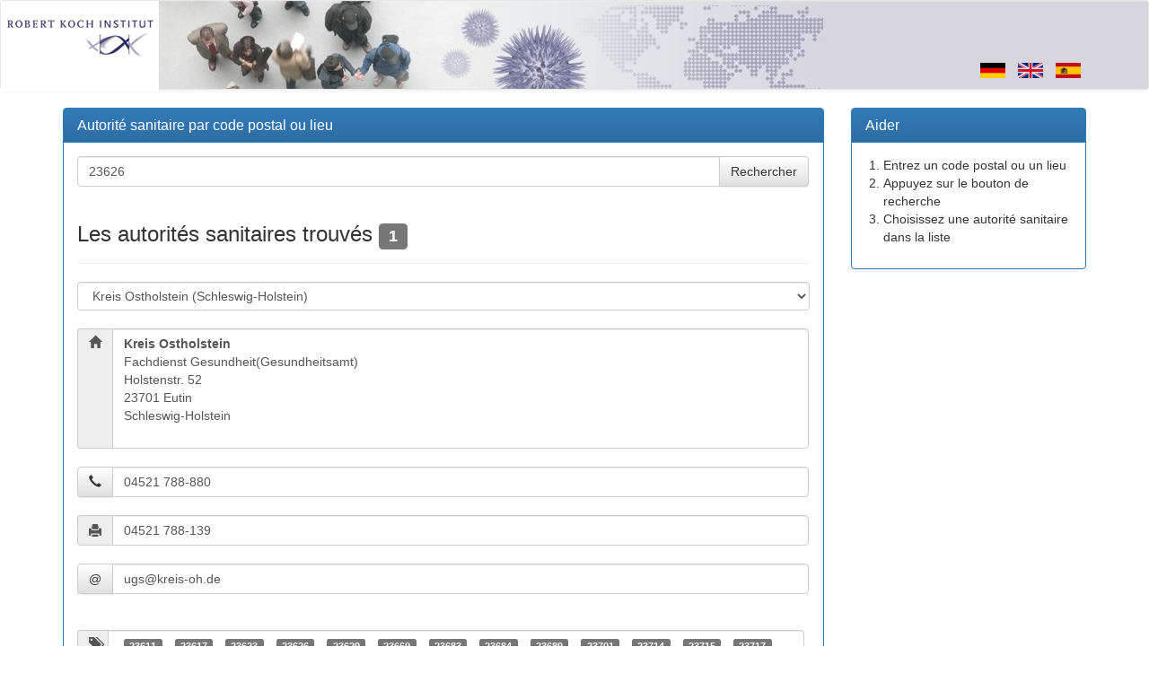

--- FILE ---
content_type: text/html; charset=utf-8
request_url: https://tools.rki.de/PLZTool/fr-FR?q=23626
body_size: 22305
content:


<!DOCTYPE html>
<html>
<head>
    <meta charset="utf-8" />
    <meta name="viewport" content="width=device-width, initial-scale=1.0">
    <meta http-equiv="X-UA-Compatible" content="IE=edge">
    <title>RKI PLZTool</title>
    <link rel="shortcut icon" href="/PLZTool/favicon.ico" type="image/x-icon" />
    <link rel="SHORTCUT ICON" href="/PLZTool/favicon.ico" />
    <link href="/PLZTool/Content/css?v=feQ-gXorgLXsOsRgkKYOZvQDNysITSh_FAUvifX0jys1" rel="stylesheet"/>

    <script src="/PLZTool/bundles/modernizr?v=HhNsJUFW8CuFkWhikUDyf5iaNXhIQqcgENOn5HNOhg01"></script>

    <script src="/PLZTool/bundles/jquery?v=bN3RzutCvXCytIQAapNBRHcSoPNVUA1hTqerTzrBp5c1"></script>

    
</head>
<body>
    <nav class="navbar navbar-default">
        <div class="container">
            <div class="navbar-header">
                <a class="navbar-brand" href="http://www.rki.de">
                    <img src="/PLZTool/Content/images/rki_logo.gif" alt="RKI-Logo" />
                </a>
            </div>
            <ul class="nav navbar-nav navbar-right">
                <li>
                    

<ul class="list-unstyled list-inline culture-selection">

        <li class="culture-item">
            <a lang="de-DE" href="/PLZTool/de-DE?q=23626">
                    <img src="/PLZTool/Content/images/de-DE.png" />
            </a>
        </li>
        <li class="culture-item">
            <a lang="en-GB" href="/PLZTool/en-GB?q=23626">
                    <img src="/PLZTool/Content/images/en-GB.png" />
            </a>
        </li>
        <li class="culture-item">
            <a lang="es-ES" href="/PLZTool/es-ES?q=23626">
                    <img src="/PLZTool/Content/images/es-ES.png" />
            </a>
        </li>
</ul>

<script type="text/javascript">
        (function () {
            var options = {
                cookieName: "lang",
                cookieDaysUntilExpire: 365,
                elementType: "a",
                attributeName: "lang"
            };

            function changeLanguage(lang) {
                var date = new Date();
                date.setTime(date.getTime() + (options.cookieDaysUntilExpire * 24 * 60 * 60 * 1000));
                var expires = '; expires=' + date.toGMTString();

                document.cookie = options.cookieName + '=' + lang + expires + '; path=/';
            };

            var elementSelector = options.elementType + "[" + options.attributeName + "]";
            $(elementSelector).click(function () {
                changeLanguage($(this).attr(options.attributeName));
            });
        })();
</script>
                </li>
            </ul>
        </div>
    </nav>

    <div class="container body-content">
        <div class="row">
            <div class="col-md-9 col-sm-12">
                <div class="panel panel-primary">
                    <div class="panel-heading">
                        <h3 class="panel-title">Autorit&#233; sanitaire par code postal ou lieu</h3>
                    </div>
                    <div class="panel-body">
                        




<form action="/PLZTool/fr-FR" class="form-horizontal" method="get">    <div class="form-group">
        <div class="col-xs-12">
            <div class="input-group">
                <input class="form-control" id="q" name="q" placeholder="Entrez un code postal ou le lieu..." type="search" value="23626" />
                <span class="input-group-btn">
                    <input class="btn btn-default" type="submit" value="Rechercher" />
                </span>
            </div>
        </div>
    </div>
</form>
        <div class="page-header">
            <h3>Les autorit&#233;s sanitaires trouv&#233;s <span class="label label-default">1</span></h3>
        </div>
        <div id="result">
            <select autocomplete="off" class="form-control" id="SelectedAddress_Code" name="SelectedAddress.Code" size="1"><option selected="selected" value="1.01.0.55.">Kreis Ostholstein (Schleswig-Holstein)</option>
</select>            
            <br />
                <div id="transmittingSiteDetail">
                    

<div class="input-group">
    <span class="input-group-addon" style="vertical-align: top;" title="Adresse">
        <span class="glyphicon glyphicon-home"></span>
    </span>
    <div class="form-control" style="height: auto;">
        <address>
            <strong>Kreis Ostholstein</strong><br />
Fachdienst Gesundheit(Gesundheitsamt)<br />
            Holstenstr. 52<br />
            23701 Eutin<br />
            Schleswig-Holstein

        </address>
    </div>
</div>
<br />

<div class="input-group">
        <span class="input-group-btn" title="T&#233;l&#233;phone">
            <a class="btn btn-default" type="button" href="tel:04521788-880">
                <span class="glyphicon glyphicon-earphone"></span>
            </a>
        </span>

    <input type="text" class="form-control" value="04521 788-880" readonly="readonly">
</div>



<br />

<div class="input-group">
    <span class="input-group-addon" title="Fax"><span class="glyphicon glyphicon-print"></span></span>
    <input type="text" class="form-control" value="04521 788-139" readonly="readonly">
</div>

<br />

<div class="input-group">
        <span class="input-group-btn" title="E-Mail">
            <a class="btn btn-default" type="button" href="mailto:ugs@kreis-oh.de">@</a>
        </span>
    <input type="text" class="form-control" value="ugs@kreis-oh.de" readonly="readonly" />
</div>
<br />

    <br />
    <div class="input-group">
        <span class="input-group-addon" title="Tags" style="vertical-align: top;"><span class="glyphicon glyphicon-tags"></span></span>
        <ul class="form-control list-inline" style="height: auto; max-height: 300px; overflow-y: scroll;">
                <li style="margin-bottom: 3px;">
                    <span class="label label-default"><a href="/PLZTool/fr-FR?q=23611" style="color: white;">23611</a></span>
                </li>
                <li style="margin-bottom: 3px;">
                    <span class="label label-default"><a href="/PLZTool/fr-FR?q=23617" style="color: white;">23617</a></span>
                </li>
                <li style="margin-bottom: 3px;">
                    <span class="label label-default"><a href="/PLZTool/fr-FR?q=23623" style="color: white;">23623</a></span>
                </li>
                <li style="margin-bottom: 3px;">
                    <span class="label label-default"><a href="/PLZTool/fr-FR?q=23626" style="color: white;">23626</a></span>
                </li>
                <li style="margin-bottom: 3px;">
                    <span class="label label-default"><a href="/PLZTool/fr-FR?q=23629" style="color: white;">23629</a></span>
                </li>
                <li style="margin-bottom: 3px;">
                    <span class="label label-default"><a href="/PLZTool/fr-FR?q=23669" style="color: white;">23669</a></span>
                </li>
                <li style="margin-bottom: 3px;">
                    <span class="label label-default"><a href="/PLZTool/fr-FR?q=23683" style="color: white;">23683</a></span>
                </li>
                <li style="margin-bottom: 3px;">
                    <span class="label label-default"><a href="/PLZTool/fr-FR?q=23684" style="color: white;">23684</a></span>
                </li>
                <li style="margin-bottom: 3px;">
                    <span class="label label-default"><a href="/PLZTool/fr-FR?q=23689" style="color: white;">23689</a></span>
                </li>
                <li style="margin-bottom: 3px;">
                    <span class="label label-default"><a href="/PLZTool/fr-FR?q=23701" style="color: white;">23701</a></span>
                </li>
                <li style="margin-bottom: 3px;">
                    <span class="label label-default"><a href="/PLZTool/fr-FR?q=23714" style="color: white;">23714</a></span>
                </li>
                <li style="margin-bottom: 3px;">
                    <span class="label label-default"><a href="/PLZTool/fr-FR?q=23715" style="color: white;">23715</a></span>
                </li>
                <li style="margin-bottom: 3px;">
                    <span class="label label-default"><a href="/PLZTool/fr-FR?q=23717" style="color: white;">23717</a></span>
                </li>
                <li style="margin-bottom: 3px;">
                    <span class="label label-default"><a href="/PLZTool/fr-FR?q=23730" style="color: white;">23730</a></span>
                </li>
                <li style="margin-bottom: 3px;">
                    <span class="label label-default"><a href="/PLZTool/fr-FR?q=23738" style="color: white;">23738</a></span>
                </li>
                <li style="margin-bottom: 3px;">
                    <span class="label label-default"><a href="/PLZTool/fr-FR?q=23743" style="color: white;">23743</a></span>
                </li>
                <li style="margin-bottom: 3px;">
                    <span class="label label-default"><a href="/PLZTool/fr-FR?q=23744" style="color: white;">23744</a></span>
                </li>
                <li style="margin-bottom: 3px;">
                    <span class="label label-default"><a href="/PLZTool/fr-FR?q=23746" style="color: white;">23746</a></span>
                </li>
                <li style="margin-bottom: 3px;">
                    <span class="label label-default"><a href="/PLZTool/fr-FR?q=23747" style="color: white;">23747</a></span>
                </li>
                <li style="margin-bottom: 3px;">
                    <span class="label label-default"><a href="/PLZTool/fr-FR?q=23749" style="color: white;">23749</a></span>
                </li>
                <li style="margin-bottom: 3px;">
                    <span class="label label-default"><a href="/PLZTool/fr-FR?q=23758" style="color: white;">23758</a></span>
                </li>
                <li style="margin-bottom: 3px;">
                    <span class="label label-default"><a href="/PLZTool/fr-FR?q=23769" style="color: white;">23769</a></span>
                </li>
                <li style="margin-bottom: 3px;">
                    <span class="label label-default"><a href="/PLZTool/fr-FR?q=23774" style="color: white;">23774</a></span>
                </li>
                <li style="margin-bottom: 3px;">
                    <span class="label label-default"><a href="/PLZTool/fr-FR?q=23775" style="color: white;">23775</a></span>
                </li>
                <li style="margin-bottom: 3px;">
                    <span class="label label-default"><a href="/PLZTool/fr-FR?q=23777" style="color: white;">23777</a></span>
                </li>
                <li style="margin-bottom: 3px;">
                    <span class="label label-default"><a href="/PLZTool/fr-FR?q=23779" style="color: white;">23779</a></span>
                </li>
                <li style="margin-bottom: 3px;">
                    <span class="label label-default"><a href="/PLZTool/fr-FR?q=23794" style="color: white;">23794</a></span>
                </li>
                <li style="margin-bottom: 3px;">
                    <span class="label label-default"><a href="/PLZTool/fr-FR?q=Ahrensb%C3%B6k" style="color: white;">Ahrensb&#246;k</a></span>
                </li>
                <li style="margin-bottom: 3px;">
                    <span class="label label-default"><a href="/PLZTool/fr-FR?q=Altenkrempe" style="color: white;">Altenkrempe</a></span>
                </li>
                <li style="margin-bottom: 3px;">
                    <span class="label label-default"><a href="/PLZTool/fr-FR?q=Bad%20Schwartau" style="color: white;">Bad Schwartau</a></span>
                </li>
                <li style="margin-bottom: 3px;">
                    <span class="label label-default"><a href="/PLZTool/fr-FR?q=Beschendorf" style="color: white;">Beschendorf</a></span>
                </li>
                <li style="margin-bottom: 3px;">
                    <span class="label label-default"><a href="/PLZTool/fr-FR?q=Bosau" style="color: white;">Bosau</a></span>
                </li>
                <li style="margin-bottom: 3px;">
                    <span class="label label-default"><a href="/PLZTool/fr-FR?q=Dahme" style="color: white;">Dahme</a></span>
                </li>
                <li style="margin-bottom: 3px;">
                    <span class="label label-default"><a href="/PLZTool/fr-FR?q=Damlos" style="color: white;">Damlos</a></span>
                </li>
                <li style="margin-bottom: 3px;">
                    <span class="label label-default"><a href="/PLZTool/fr-FR?q=Eutin" style="color: white;">Eutin</a></span>
                </li>
                <li style="margin-bottom: 3px;">
                    <span class="label label-default"><a href="/PLZTool/fr-FR?q=Fehmarn" style="color: white;">Fehmarn</a></span>
                </li>
                <li style="margin-bottom: 3px;">
                    <span class="label label-default"><a href="/PLZTool/fr-FR?q=G%C3%B6hl" style="color: white;">G&#246;hl</a></span>
                </li>
                <li style="margin-bottom: 3px;">
                    <span class="label label-default"><a href="/PLZTool/fr-FR?q=Gremersdorf" style="color: white;">Gremersdorf</a></span>
                </li>
                <li style="margin-bottom: 3px;">
                    <span class="label label-default"><a href="/PLZTool/fr-FR?q=Gr%C3%B6mitz" style="color: white;">Gr&#246;mitz</a></span>
                </li>
                <li style="margin-bottom: 3px;">
                    <span class="label label-default"><a href="/PLZTool/fr-FR?q=Gro%C3%9Fenbrode" style="color: white;">Gro&#223;enbrode</a></span>
                </li>
                <li style="margin-bottom: 3px;">
                    <span class="label label-default"><a href="/PLZTool/fr-FR?q=Grube" style="color: white;">Grube</a></span>
                </li>
                <li style="margin-bottom: 3px;">
                    <span class="label label-default"><a href="/PLZTool/fr-FR?q=Harmsdorf" style="color: white;">Harmsdorf</a></span>
                </li>
                <li style="margin-bottom: 3px;">
                    <span class="label label-default"><a href="/PLZTool/fr-FR?q=Heiligenhafen" style="color: white;">Heiligenhafen</a></span>
                </li>
                <li style="margin-bottom: 3px;">
                    <span class="label label-default"><a href="/PLZTool/fr-FR?q=Heringsdorf" style="color: white;">Heringsdorf</a></span>
                </li>
                <li style="margin-bottom: 3px;">
                    <span class="label label-default"><a href="/PLZTool/fr-FR?q=Kabelhorst" style="color: white;">Kabelhorst</a></span>
                </li>
                <li style="margin-bottom: 3px;">
                    <span class="label label-default"><a href="/PLZTool/fr-FR?q=Kasseedorf" style="color: white;">Kasseedorf</a></span>
                </li>
                <li style="margin-bottom: 3px;">
                    <span class="label label-default"><a href="/PLZTool/fr-FR?q=Kellenhusen%20%28Ostsee%29" style="color: white;">Kellenhusen (Ostsee)</a></span>
                </li>
                <li style="margin-bottom: 3px;">
                    <span class="label label-default"><a href="/PLZTool/fr-FR?q=Lensahn" style="color: white;">Lensahn</a></span>
                </li>
                <li style="margin-bottom: 3px;">
                    <span class="label label-default"><a href="/PLZTool/fr-FR?q=Malente" style="color: white;">Malente</a></span>
                </li>
                <li style="margin-bottom: 3px;">
                    <span class="label label-default"><a href="/PLZTool/fr-FR?q=Manhagen" style="color: white;">Manhagen</a></span>
                </li>
                <li style="margin-bottom: 3px;">
                    <span class="label label-default"><a href="/PLZTool/fr-FR?q=Neukirchen" style="color: white;">Neukirchen</a></span>
                </li>
                <li style="margin-bottom: 3px;">
                    <span class="label label-default"><a href="/PLZTool/fr-FR?q=Neustadt%20in%20Holstein" style="color: white;">Neustadt in Holstein</a></span>
                </li>
                <li style="margin-bottom: 3px;">
                    <span class="label label-default"><a href="/PLZTool/fr-FR?q=Oldenburg%20in%20Holstein" style="color: white;">Oldenburg in Holstein</a></span>
                </li>
                <li style="margin-bottom: 3px;">
                    <span class="label label-default"><a href="/PLZTool/fr-FR?q=Ratekau" style="color: white;">Ratekau</a></span>
                </li>
                <li style="margin-bottom: 3px;">
                    <span class="label label-default"><a href="/PLZTool/fr-FR?q=Riepsdorf" style="color: white;">Riepsdorf</a></span>
                </li>
                <li style="margin-bottom: 3px;">
                    <span class="label label-default"><a href="/PLZTool/fr-FR?q=Scharbeutz" style="color: white;">Scharbeutz</a></span>
                </li>
                <li style="margin-bottom: 3px;">
                    <span class="label label-default"><a href="/PLZTool/fr-FR?q=Schashagen" style="color: white;">Schashagen</a></span>
                </li>
                <li style="margin-bottom: 3px;">
                    <span class="label label-default"><a href="/PLZTool/fr-FR?q=Sch%C3%B6nwalde%20am%20Bungsberg" style="color: white;">Sch&#246;nwalde am Bungsberg</a></span>
                </li>
                <li style="margin-bottom: 3px;">
                    <span class="label label-default"><a href="/PLZTool/fr-FR?q=Sierksdorf" style="color: white;">Sierksdorf</a></span>
                </li>
                <li style="margin-bottom: 3px;">
                    <span class="label label-default"><a href="/PLZTool/fr-FR?q=Stockelsdorf" style="color: white;">Stockelsdorf</a></span>
                </li>
                <li style="margin-bottom: 3px;">
                    <span class="label label-default"><a href="/PLZTool/fr-FR?q=S%C3%BCsel" style="color: white;">S&#252;sel</a></span>
                </li>
                <li style="margin-bottom: 3px;">
                    <span class="label label-default"><a href="/PLZTool/fr-FR?q=Timmendorfer%20Strand" style="color: white;">Timmendorfer Strand</a></span>
                </li>
                <li style="margin-bottom: 3px;">
                    <span class="label label-default"><a href="/PLZTool/fr-FR?q=Wangels" style="color: white;">Wangels</a></span>
                </li>
        </ul>
    </div>

                </div>
        </div>

                    </div>
                </div>
                <footer>
                    <p>Droit d&#39;auteur &#169; Robert Koch-Institut. Tous droits r&#233;serv&#233;s.</p>
                    <p>
                        <a href="http://tools.rki.de/Legal.htm">Empreinte</a>&nbsp;
                        <a href="http://tools.rki.de/Privacy.htm">D&#233;claration de protection de donn&#233;es</a>
                        
                    </p>
                </footer>
            </div>
                <div class="col-md-3 hidden-sm hidden-xs">
                    <div class="panel panel-primary">
                        <div class="panel-heading">
                            <h3 class="panel-title">Aider</h3>
                        </div>
                        <div class="panel-body">
                            <ol class="slim">
                                    <li>
                                        Entrez un code postal ou un lieu
                                    </li>
                                    <li>
                                        Appuyez sur le bouton de recherche
                                    </li>
                                    <li>
                                        Choisissez une autorit&#233; sanitaire dans la liste
                                    </li>
                            </ol>
                        </div>
                    </div>
                </div>
        </div>
    </div>

    <script src="/PLZTool/bundles/bootstrap?v=uBBLny9uAhri_SgYJsb_fdxgr9x_dYqvoi11_HENWD81"></script>

    
    <script type="text/javascript">
        $(function () {
            var onTransmittingSiteSelectionChanged = function (selectedValue) {
                location.hash = selectedValue;

                $.ajax({
                    url: '/PLZTool/fr-FR/Home/GetTransmittingSiteView',
                    type: "POST",
                    data: { code: selectedValue },
                    success: function (result) {
                        $("#transmittingSiteDetail").html(result);
                    },
                    error: function () {
                        if (!$("#transmittingSiteDetail #error").length) {
                            $("#transmittingSiteDetail").html('<div id="error" role="alert" class="alert alert-danger alert-dismissible fade in">' +
                                '<button aria-label="Close" data-dismiss="alert" class="close" type="button"><span aria-hidden="true">&times;</span></button>' +
                                '<p>Es ist ein unerwarter Fehler aufgetreten!</p>' +
                                '</div>');
                        }
                    }
                });
            };

            $("#SelectedAddress_Code").change(function () {
                onTransmittingSiteSelectionChanged(this.value);
            });

            if (location.hash && location.hash.length > 0) {
                var selection = location.hash.slice(1);
                if (selection && $("#SelectedAddress_Code").val() != selection && $("#SelectedAddress_Code option[value='" + selection + "']").length) {
                    $("#SelectedAddress_Code").val(selection);
                    onTransmittingSiteSelectionChanged(selection);
                }
            }
        });
    </script>

</body>
</html>
